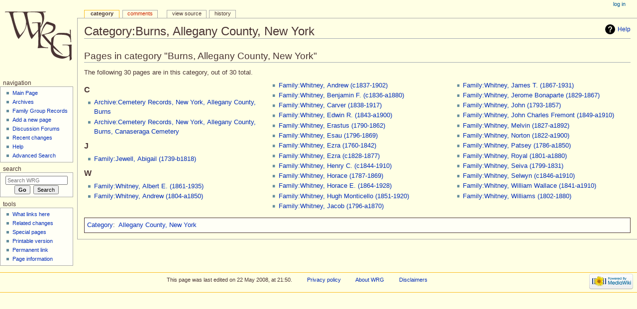

--- FILE ---
content_type: text/html; charset=UTF-8
request_url: http://wiki.whitneygen.org/wrg/index.php?title=Category:Burns,_Allegany_County,_New_York
body_size: 5816
content:
<!DOCTYPE html>
<html class="client-nojs" lang="en" dir="ltr">
<head>
<meta charset="UTF-8"/>
<title>Category:Burns, Allegany County, New York - WRG</title>
<script>document.documentElement.className="client-js";RLCONF={"wgCanonicalNamespace":"Category","wgCanonicalSpecialPageName":!1,"wgNamespaceNumber":14,"wgPageName":"Category:Burns,_Allegany_County,_New_York","wgTitle":"Burns, Allegany County, New York","wgCurRevisionId":77431,"wgRevisionId":77431,"wgArticleId":20135,"wgIsArticle":!0,"wgIsRedirect":!1,"wgAction":"view","wgUserName":null,"wgUserGroups":["*"],"wgCategories":["Allegany County, New York"],"wgBreakFrames":!1,"wgPageContentLanguage":"en","wgPageContentModel":"wikitext","wgSeparatorTransformTable":["",""],"wgDigitTransformTable":["",""],"wgDefaultDateFormat":"dmy","wgMonthNames":["","January","February","March","April","May","June","July","August","September","October","November","December"],"wgMonthNamesShort":["","Jan","Feb","Mar","Apr","May","Jun","Jul","Aug","Sep","Oct","Nov","Dec"],"wgRelevantPageName":"Category:Burns,_Allegany_County,_New_York","wgRelevantArticleId":20135,"wgRequestId":"aXxDBYDqKl2YCJ0fcLlcmAAAAA8",
"wgCSPNonce":!1,"wgIsProbablyEditable":!1,"wgRelevantPageIsProbablyEditable":!1,"wgRestrictionEdit":[],"wgRestrictionMove":[]};RLSTATE={"site.styles":"ready","noscript":"ready","user.styles":"ready","user":"ready","user.options":"ready","user.tokens":"loading","mediawiki.action.view.categoryPage.styles":"ready","mediawiki.helplink":"ready","mediawiki.legacy.shared":"ready","mediawiki.legacy.commonPrint":"ready","mediawiki.skinning.interface":"ready","mediawiki.skinning.content.externallinks":"ready","skins.monobook.responsive":"ready"};RLPAGEMODULES=["site","mediawiki.page.startup","mediawiki.page.ready","mediawiki.searchSuggest","skins.monobook.mobile"];</script>
<script>(RLQ=window.RLQ||[]).push(function(){mw.loader.implement("user.tokens@tffin",function($,jQuery,require,module){/*@nomin*/mw.user.tokens.set({"editToken":"+\\","patrolToken":"+\\","watchToken":"+\\","csrfToken":"+\\"});
});});</script>
<link rel="stylesheet" href="/wrg/load.php?lang=en&amp;modules=mediawiki.action.view.categoryPage.styles%7Cmediawiki.helplink%7Cmediawiki.legacy.commonPrint%2Cshared%7Cmediawiki.skinning.content.externallinks%7Cmediawiki.skinning.interface%7Cskins.monobook.responsive&amp;only=styles&amp;skin=monobook"/>
<script async="" src="/wrg/load.php?lang=en&amp;modules=startup&amp;only=scripts&amp;raw=1&amp;skin=monobook"></script>
<!--[if lt IE 9]><link rel="stylesheet" href="/wrg/skins/MonoBook/resources/screen-desktop.css?74a6a" media="screen"/><![endif]--><!--[if IE 6]><link rel="stylesheet" href="/wrg/skins/MonoBook/resources/IE60Fixes.css?1208f" media="screen"/><![endif]--><!--[if IE 7]><link rel="stylesheet" href="/wrg/skins/MonoBook/resources/IE70Fixes.css?4e4d4" media="screen"/><![endif]-->
<meta name="ResourceLoaderDynamicStyles" content=""/>
<link rel="stylesheet" href="/wrg/load.php?lang=en&amp;modules=site.styles&amp;only=styles&amp;skin=monobook"/>
<meta name="generator" content="MediaWiki 1.34.4"/>
<meta name="viewport" content="width=device-width, initial-scale=1.0, user-scalable=yes, minimum-scale=0.25, maximum-scale=5.0"/>
<link rel="shortcut icon" href="/favicon.ico"/>
<link rel="search" type="application/opensearchdescription+xml" href="/wrg/opensearch_desc.php" title="WRG (en)"/>
<link rel="EditURI" type="application/rsd+xml" href="http://wiki.whitneygen.org/wrg/api.php?action=rsd"/>
<link rel="alternate" type="application/atom+xml" title="WRG Atom feed" href="/wrg/index.php?title=Special:RecentChanges&amp;feed=atom"/>
<!--[if lt IE 9]><script src="/wrg/resources/lib/html5shiv/html5shiv.js"></script><![endif]-->
</head>
<body class="mediawiki ltr sitedir-ltr mw-hide-empty-elt ns-14 ns-subject page-Category_Burns_Allegany_County_New_York rootpage-Category_Burns_Allegany_County_New_York skin-monobook action-view"><div id="globalWrapper"><div id="column-content"><div id="content" class="mw-body" role="main"><a id="top"></a><div class="mw-indicators mw-body-content">
<div id="mw-indicator-mw-helplink" class="mw-indicator"><a href="https://www.mediawiki.org/wiki/Special:MyLanguage/Help:Categories" target="_blank" class="mw-helplink">Help</a></div>
</div>
<h1 id="firstHeading" class="firstHeading" lang="en">Category:Burns, Allegany County, New York</h1><div id="bodyContent" class="mw-body-content"><div id="siteSub">From WRG</div><div id="contentSub" lang="en" dir="ltr"></div><div id="jump-to-nav"></div><a href="#column-one" class="mw-jump-link">Jump to navigation</a><a href="#searchInput" class="mw-jump-link">Jump to search</a><!-- start content --><div id="mw-content-text" lang="en" dir="ltr" class="mw-content-ltr"><div class="mw-parser-output">
<!-- 
NewPP limit report
Cached time: 20260130030523
Cache expiry: 86400
Dynamic content: false
Complications: []
CPU time usage: 0.012 seconds
Real time usage: 0.113 seconds
Preprocessor visited node count: 1/1000000
Preprocessor generated node count: 0/1000000
Post‐expand include size: 0/2097152 bytes
Template argument size: 0/2097152 bytes
Highest expansion depth: 1/40
Expensive parser function count: 0/100
Unstrip recursion depth: 0/20
Unstrip post‐expand size: 0/5000000 bytes
-->
<!--
Transclusion expansion time report (%,ms,calls,template)
100.00%    0.000      1 -total
-->

<!-- Saved in parser cache with key wikidb-wrg_:pcache:idhash:20135-0!canonical and timestamp 20260130030523 and revision id 77431
 -->
</div><div class="mw-category-generated" lang="en" dir="ltr"><div id="mw-pages">
<h2>Pages in category "Burns, Allegany County, New York"</h2>
<p>The following 30 pages are in this category, out of 30 total.
</p><div lang="en" dir="ltr" class="mw-content-ltr"><div class="mw-category"><div class="mw-category-group"><h3>C</h3>
<ul><li><a href="/wrg/index.php?title=Archive:Cemetery_Records,_New_York,_Allegany_County,_Burns" title="Archive:Cemetery Records, New York, Allegany County, Burns">Archive:Cemetery Records, New York, Allegany County, Burns</a></li>
<li><a href="/wrg/index.php?title=Archive:Cemetery_Records,_New_York,_Allegany_County,_Burns,_Canaseraga_Cemetery" title="Archive:Cemetery Records, New York, Allegany County, Burns, Canaseraga Cemetery">Archive:Cemetery Records, New York, Allegany County, Burns, Canaseraga Cemetery</a></li></ul></div><div class="mw-category-group"><h3>J</h3>
<ul><li><a href="/wrg/index.php?title=Family:Jewell,_Abigail_(1739-b1818)" title="Family:Jewell, Abigail (1739-b1818)">Family:Jewell, Abigail (1739-b1818)</a></li></ul></div><div class="mw-category-group"><h3>W</h3>
<ul><li><a href="/wrg/index.php?title=Family:Whitney,_Albert_E._(1861-1935)" title="Family:Whitney, Albert E. (1861-1935)">Family:Whitney, Albert E. (1861-1935)</a></li>
<li><a href="/wrg/index.php?title=Family:Whitney,_Andrew_(1804-a1850)" title="Family:Whitney, Andrew (1804-a1850)">Family:Whitney, Andrew (1804-a1850)</a></li>
<li><a href="/wrg/index.php?title=Family:Whitney,_Andrew_(c1837-1902)" title="Family:Whitney, Andrew (c1837-1902)">Family:Whitney, Andrew (c1837-1902)</a></li>
<li><a href="/wrg/index.php?title=Family:Whitney,_Benjamin_F._(c1836-a1880)" title="Family:Whitney, Benjamin F. (c1836-a1880)">Family:Whitney, Benjamin F. (c1836-a1880)</a></li>
<li><a href="/wrg/index.php?title=Family:Whitney,_Carver_(1838-1917)" title="Family:Whitney, Carver (1838-1917)">Family:Whitney, Carver (1838-1917)</a></li>
<li><a href="/wrg/index.php?title=Family:Whitney,_Edwin_R._(1843-a1900)" title="Family:Whitney, Edwin R. (1843-a1900)">Family:Whitney, Edwin R. (1843-a1900)</a></li>
<li><a href="/wrg/index.php?title=Family:Whitney,_Erastus_(1790-1862)" title="Family:Whitney, Erastus (1790-1862)">Family:Whitney, Erastus (1790-1862)</a></li>
<li><a href="/wrg/index.php?title=Family:Whitney,_Esau_(1796-1869)" title="Family:Whitney, Esau (1796-1869)">Family:Whitney, Esau (1796-1869)</a></li>
<li><a href="/wrg/index.php?title=Family:Whitney,_Ezra_(1760-1842)" title="Family:Whitney, Ezra (1760-1842)">Family:Whitney, Ezra (1760-1842)</a></li>
<li><a href="/wrg/index.php?title=Family:Whitney,_Ezra_(c1828-1877)" title="Family:Whitney, Ezra (c1828-1877)">Family:Whitney, Ezra (c1828-1877)</a></li>
<li><a href="/wrg/index.php?title=Family:Whitney,_Henry_C._(c1844-1910)" title="Family:Whitney, Henry C. (c1844-1910)">Family:Whitney, Henry C. (c1844-1910)</a></li>
<li><a href="/wrg/index.php?title=Family:Whitney,_Horace_(1787-1869)" title="Family:Whitney, Horace (1787-1869)">Family:Whitney, Horace (1787-1869)</a></li>
<li><a href="/wrg/index.php?title=Family:Whitney,_Horace_E._(1864-1928)" title="Family:Whitney, Horace E. (1864-1928)">Family:Whitney, Horace E. (1864-1928)</a></li>
<li><a href="/wrg/index.php?title=Family:Whitney,_Hugh_Monticello_(1851-1920)" title="Family:Whitney, Hugh Monticello (1851-1920)">Family:Whitney, Hugh Monticello (1851-1920)</a></li>
<li><a href="/wrg/index.php?title=Family:Whitney,_Jacob_(1796-a1870)" title="Family:Whitney, Jacob (1796-a1870)">Family:Whitney, Jacob (1796-a1870)</a></li>
<li><a href="/wrg/index.php?title=Family:Whitney,_James_T._(1867-1931)" title="Family:Whitney, James T. (1867-1931)">Family:Whitney, James T. (1867-1931)</a></li>
<li><a href="/wrg/index.php?title=Family:Whitney,_Jerome_Bonaparte_(1829-1867)" title="Family:Whitney, Jerome Bonaparte (1829-1867)">Family:Whitney, Jerome Bonaparte (1829-1867)</a></li>
<li><a href="/wrg/index.php?title=Family:Whitney,_John_(1793-1857)" title="Family:Whitney, John (1793-1857)">Family:Whitney, John (1793-1857)</a></li>
<li><a href="/wrg/index.php?title=Family:Whitney,_John_Charles_Fremont_(1849-a1910)" title="Family:Whitney, John Charles Fremont (1849-a1910)">Family:Whitney, John Charles Fremont (1849-a1910)</a></li>
<li><a href="/wrg/index.php?title=Family:Whitney,_Melvin_(1827-a1892)" title="Family:Whitney, Melvin (1827-a1892)">Family:Whitney, Melvin (1827-a1892)</a></li>
<li><a href="/wrg/index.php?title=Family:Whitney,_Norton_(1822-a1900)" title="Family:Whitney, Norton (1822-a1900)">Family:Whitney, Norton (1822-a1900)</a></li>
<li><a href="/wrg/index.php?title=Family:Whitney,_Patsey_(1786-a1850)" title="Family:Whitney, Patsey (1786-a1850)">Family:Whitney, Patsey (1786-a1850)</a></li>
<li><a href="/wrg/index.php?title=Family:Whitney,_Royal_(1801-a1880)" title="Family:Whitney, Royal (1801-a1880)">Family:Whitney, Royal (1801-a1880)</a></li>
<li><a href="/wrg/index.php?title=Family:Whitney,_Seiva_(1799-1831)" title="Family:Whitney, Seiva (1799-1831)">Family:Whitney, Seiva (1799-1831)</a></li>
<li><a href="/wrg/index.php?title=Family:Whitney,_Selwyn_(c1846-a1910)" title="Family:Whitney, Selwyn (c1846-a1910)">Family:Whitney, Selwyn (c1846-a1910)</a></li>
<li><a href="/wrg/index.php?title=Family:Whitney,_William_Wallace_(1841-a1910)" title="Family:Whitney, William Wallace (1841-a1910)">Family:Whitney, William Wallace (1841-a1910)</a></li>
<li><a href="/wrg/index.php?title=Family:Whitney,_Williams_(1802-1880)" title="Family:Whitney, Williams (1802-1880)">Family:Whitney, Williams (1802-1880)</a></li></ul></div></div></div>
</div></div></div><div class="printfooter">
Retrieved from "<a dir="ltr" href="http://wiki.whitneygen.org/wrg/index.php?title=Category:Burns,_Allegany_County,_New_York&amp;oldid=77431">http://wiki.whitneygen.org/wrg/index.php?title=Category:Burns,_Allegany_County,_New_York&amp;oldid=77431</a>"</div>
<div id="catlinks" class="catlinks" data-mw="interface"><div id="mw-normal-catlinks" class="mw-normal-catlinks"><a href="/wrg/index.php?title=Special:Categories" title="Special:Categories">Category</a>: <ul><li><a href="/wrg/index.php?title=Category:Allegany_County,_New_York" title="Category:Allegany County, New York">Allegany County, New York</a></li></ul></div></div><!-- end content --><div class="visualClear"></div></div></div><div class="visualClear"></div></div><div id="column-one" lang="en" dir="ltr"><h2>Navigation menu</h2><div role="navigation" class="portlet" id="p-cactions" aria-labelledby="p-cactions-label"><h3 id="p-cactions-label" lang="en" dir="ltr">Page actions</h3><div class="pBody"><ul lang="en" dir="ltr"><li id="ca-nstab-category" class="selected"><a href="/wrg/index.php?title=Category:Burns,_Allegany_County,_New_York" title="View the category page [c]" accesskey="c">Category</a></li><li id="ca-talk" class="new"><a href="/wrg/index.php?title=Category_talk:Burns,_Allegany_County,_New_York&amp;action=edit&amp;redlink=1" rel="discussion" title="Discussion about the content page (page does not exist) [t]" accesskey="t">Comments</a></li><li id="ca-viewsource"><a href="/wrg/index.php?title=Category:Burns,_Allegany_County,_New_York&amp;action=edit" title="This page is protected.&#10;You can view its source [e]" accesskey="e">View source</a></li><li id="ca-history"><a href="/wrg/index.php?title=Category:Burns,_Allegany_County,_New_York&amp;action=history" title="Past revisions of this page [h]" accesskey="h">History</a></li></ul></div></div><div role="navigation" class="portlet" id="p-cactions-mobile" aria-labelledby="p-cactions-mobile-label"><h3 id="p-cactions-mobile-label" lang="en" dir="ltr">Page actions</h3><div class="pBody"><ul lang="en" dir="ltr"><li id="ca-nstab-category-mobile" class="selected"><a href="/wrg/index.php?title=Category:Burns,_Allegany_County,_New_York" title="Category">Category</a></li><li id="ca-talk-mobile" class="new"><a href="/wrg/index.php?title=Category_talk:Burns,_Allegany_County,_New_York&amp;action=edit&amp;redlink=1" rel="discussion" title=" (page does not exist)">Comments</a></li><li id="ca-more"><a href="#p-cactions">More</a></li><li id="ca-tools"><a href="#p-tb" title="Tools">Tools</a></li></ul></div></div><div role="navigation" class="portlet" id="p-personal" aria-labelledby="p-personal-label"><h3 id="p-personal-label" lang="en" dir="ltr">Personal tools</h3><div class="pBody"><ul lang="en" dir="ltr"><li id="pt-login"><a href="/wrg/index.php?title=Special:UserLogin&amp;returnto=Category%3ABurns%2C+Allegany+County%2C+New+York" title="You are encouraged to log in; however, it is not mandatory [o]" accesskey="o">Log in</a></li></ul></div></div><div class="portlet" id="p-logo" role="banner"><a href="/wrg/index.php?title=Main_Page" class="mw-wiki-logo" title="Visit the main page"></a></div><div id="sidebar"><div role="navigation" class="portlet generated-sidebar" id="p-navigation" aria-labelledby="p-navigation-label"><h3 id="p-navigation-label" lang="en" dir="ltr">Navigation</h3><div class="pBody"><ul lang="en" dir="ltr"><li id="n-mainpage"><a href="/wrg/index.php?title=Main_Page" title="Visit the main page [z]" accesskey="z">Main Page</a></li><li id="n-archives"><a href="/wrg/index.php?title=Archives">Archives</a></li><li id="n-family"><a href="/wrg/index.php?title=Whitney_Family_Groups">Family Group Records</a></li><li id="n-addpage"><a href="/wrg/index.php?title=WRG:Start_a_new_page">Add a new page</a></li><li id="n-Forum"><a href="/wrg/index.php?title=Discussion_Forum_Index">Discussion Forums</a></li><li id="n-recentchanges"><a href="/wrg/index.php?title=Special:RecentChanges" title="A list of recent changes in the wiki [r]" accesskey="r">Recent changes</a></li><li id="n-help"><a href="https://www.mediawiki.org/wiki/Special:MyLanguage/Help:Contents" title="The place to find out">Help</a></li><li id="n-AdvSearch"><a href="/wrg/index.php?title=Advanced_Search">Advanced Search</a></li></ul></div></div><div role="search" class="portlet" id="p-search"><h3 id="p-search-label" lang="en" dir="ltr"><label for="searchInput">Search</label></h3><div class="pBody" id="searchBody"><form action="/wrg/index.php" id="searchform"><input type="hidden" value="Special:Search" name="title"/><input type="search" name="search" placeholder="Search WRG" title="Search WRG [f]" accesskey="f" id="searchInput"/><input type="submit" name="go" value="Go" title="Go to a page with this exact name if it exists" id="searchGoButton" class="searchButton"/>  <input type="submit" name="fulltext" value="Search" title="Search the pages for this text" id="mw-searchButton" class="searchButton"/></form></div></div><div role="navigation" class="portlet" id="p-tb" aria-labelledby="p-tb-label"><h3 id="p-tb-label" lang="en" dir="ltr">Tools</h3><div class="pBody"><ul lang="en" dir="ltr"><li id="t-whatlinkshere"><a href="/wrg/index.php?title=Special:WhatLinksHere/Category:Burns,_Allegany_County,_New_York" title="A list of all wiki pages that link here [j]" accesskey="j">What links here</a></li><li id="t-recentchangeslinked"><a href="/wrg/index.php?title=Special:RecentChangesLinked/Category:Burns,_Allegany_County,_New_York" rel="nofollow" title="Recent changes in pages linked from this page [k]" accesskey="k">Related changes</a></li><li id="t-specialpages"><a href="/wrg/index.php?title=Special:SpecialPages" title="A list of all special pages [q]" accesskey="q">Special pages</a></li><li id="t-print"><a href="/wrg/index.php?title=Category:Burns,_Allegany_County,_New_York&amp;printable=yes" rel="alternate" title="Printable version of this page [p]" accesskey="p">Printable version</a></li><li id="t-permalink"><a href="/wrg/index.php?title=Category:Burns,_Allegany_County,_New_York&amp;oldid=77431" title="Permanent link to this revision of the page">Permanent link</a></li><li id="t-info"><a href="/wrg/index.php?title=Category:Burns,_Allegany_County,_New_York&amp;action=info" title="More information about this page">Page information</a></li></ul></div></div></div><a href="#sidebar" title="navigation" class="menu-toggle" id="sidebar-toggle"></a><a href="#p-personal" title="user tools" class="menu-toggle" id="p-personal-toggle"></a><a href="#globalWrapper" title="back to top" class="menu-toggle" id="globalWrapper-toggle"></a></div><!-- end of the left (by default at least) column --><div class="visualClear"></div><div id="footer" role="contentinfo" lang="en" dir="ltr"><div id="f-poweredbyico" class="footer-icons"><a href="https://www.mediawiki.org/"><img src="/wrg/resources/assets/poweredby_mediawiki_88x31.png" alt="Powered by MediaWiki" srcset="/wrg/resources/assets/poweredby_mediawiki_132x47.png 1.5x, /wrg/resources/assets/poweredby_mediawiki_176x62.png 2x" width="88" height="31"/></a></div><ul id="f-list"><li id="lastmod"> This page was last edited on 22 May 2008, at 21:50.</li><li id="privacy"><a href="/wrg/index.php?title=WRG:Privacy_policy" title="WRG:Privacy policy">Privacy policy</a></li><li id="about"><a href="/wrg/index.php?title=WRG:About" title="WRG:About">About WRG</a></li><li id="disclaimer"><a href="/wrg/index.php?title=WRG:General_disclaimer" title="WRG:General disclaimer">Disclaimers</a></li></ul></div></div>
<script>(RLQ=window.RLQ||[]).push(function(){mw.config.set({"wgPageParseReport":{"limitreport":{"cputime":"0.012","walltime":"0.113","ppvisitednodes":{"value":1,"limit":1000000},"ppgeneratednodes":{"value":0,"limit":1000000},"postexpandincludesize":{"value":0,"limit":2097152},"templateargumentsize":{"value":0,"limit":2097152},"expansiondepth":{"value":1,"limit":40},"expensivefunctioncount":{"value":0,"limit":100},"unstrip-depth":{"value":0,"limit":20},"unstrip-size":{"value":0,"limit":5000000},"timingprofile":["100.00%    0.000      1 -total"]},"cachereport":{"timestamp":"20260130030523","ttl":86400,"transientcontent":false}}});});</script>
<script>
  (function(i,s,o,g,r,a,m){i['GoogleAnalyticsObject']=r;i[r]=i[r]||function(){
  (i[r].q=i[r].q||[]).push(arguments)},i[r].l=1*new Date();a=s.createElement(o),
  m=s.getElementsByTagName(o)[0];a.async=1;a.src=g;m.parentNode.insertBefore(a,m)
  })(window,document,'script','//www.google-analytics.com/analytics.js','ga');

  ga('create', 'UA-3840275-1', 'auto');
  ga('set', 'anonymizeIp', true);
  ga('send', 'pageview');

</script>

<script>(RLQ=window.RLQ||[]).push(function(){mw.config.set({"wgBackendResponseTime":3056});});</script><script defer src="https://static.cloudflareinsights.com/beacon.min.js/vcd15cbe7772f49c399c6a5babf22c1241717689176015" integrity="sha512-ZpsOmlRQV6y907TI0dKBHq9Md29nnaEIPlkf84rnaERnq6zvWvPUqr2ft8M1aS28oN72PdrCzSjY4U6VaAw1EQ==" data-cf-beacon='{"version":"2024.11.0","token":"f96e814c0a1c4b6887d4b61a384433e4","r":1,"server_timing":{"name":{"cfCacheStatus":true,"cfEdge":true,"cfExtPri":true,"cfL4":true,"cfOrigin":true,"cfSpeedBrain":true},"location_startswith":null}}' crossorigin="anonymous"></script>
</body></html>